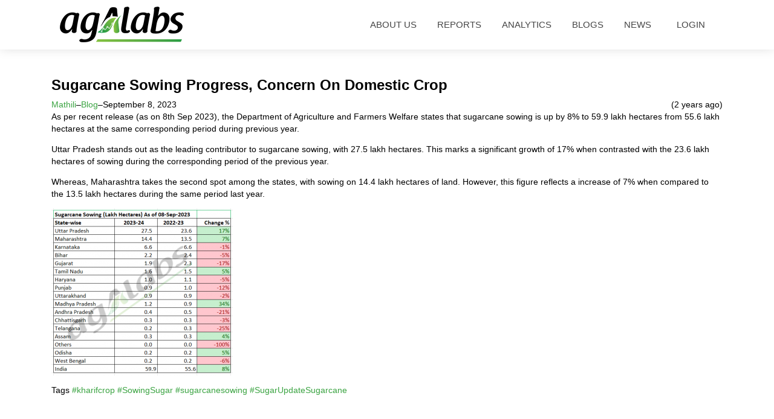

--- FILE ---
content_type: text/html; charset=UTF-8
request_url: https://agalabs.com/sugarcane-sowing-progress-concern-on-domestic-crop-3
body_size: 2748
content:
<link rel="stylesheet" type="text/css" href="//agalabs.com/wp-content/themes/talon/new_page_resources/css/bootstrap.min.css">
	<link rel="stylesheet" type="text/css" href="//agalabs.com/wp-content/themes/talon/new_page_resources/css/bootstrap-grid.min.css">
	<link rel="stylesheet" type="text/css" href="//agalabs.com/wp-content/themes/talon/new_page_resources/css/font-awesome.min.css">
	<link rel="stylesheet" type="text/css" href="//agalabs.com/wp-content/themes/talon/new_page_resources/css/custom_style.css">
	<link rel="stylesheet" type="text/css" href="//agalabs.com/wp-content/themes/talon/new_page_resources/css/owl.carousel.min.css">
	<link rel="stylesheet" type="text/css" href="//agalabs.com/wp-content/themes/talon/new_page_resources/css/jquery.mCustomScrollbar.min.css">
	<link rel="stylesheet" type="text/css" href="//agalabs.com/wp-content/themes/talon/new_page_resources/css/responsive.css">
<style>
	
</style>
 <!-- Google tag (gtag.js) -->
<script async src="https://www.googletagmanager.com/gtag/js?id=G-34V5GCLQNH"></script>
<script>
  window.dataLayer = window.dataLayer || [];
  function gtag(){dataLayer.push(arguments);}
  gtag('js', new Date());

  gtag('config', 'G-34V5GCLQNH');
</script>
 
 <section class="navigation_section">
	<div class="navigation_bar">
		<div class="container">
			<nav class="navbar navbar-expand-lg collapse navbar-toggleable-lg">
	<!-- Brand -->
			<a href="//agalabs.com" class="custom-logo-link navbar-brand" rel="home"><img src="//agalabs.com/wp-content/themes/talon/new_page_resources/images/logo.png" class="custom-logo" alt="agalabs" width="205" height="59"></a>

			<!-- Toggler/collapsibe Button -->
			<button class="navbar-toggler" type="button" data-toggle="collapse" data-target="#collapsibleNavbar">
				<i class="fa fa-bars"></i>
			</button>

			<!-- Navbar links -->
			<div class="collapse navbar-collapse" id="collapsibleNavbar">
				<ul class="navbar-nav ml-auto">
					<li class="nav-item"><a href="//agalabs.com" class="nav-link">ABOUT US</a></li>
                    <li class="nav-item"><a href="//agalabs.com/reports" class="nav-link">REPORTS</a></li>
					<li class="nav-item"><a href="//agalabs.com/analytics" class="nav-link">Analytics</a></li>
					
					<li class="nav-item"><a href="//agalabs.com/blogs" class="nav-link">Blogs</a></li>
                    <li class="nav-item"><a href="//agalabs.com/news" class="nav-link">News</a></li>
			<!--<li class="nav-item"><a href="//agalabs.com/contact-us" class="nav-link">Contact Us</a></li> -->
            <li class="nav-item"><a href="http://app.agalabs.com/login" class="utton2 d-inline-block">Login</a></li>

				</ul>
	<!-- 	<a href="//app.agalabs.com" class="button2 d-inline-block">login</a> 
			    <div class="block block-content  d-inline-block"> --> 
			        
			    </div>
			</div>
		</nav>
	</div>
</div>
</section><div class="container" style=" height:auto; margin-top:4rem; margin-bottom:3rem" >
<div class="row">
	<div id="primary" class="content-area col-md-12">
		<main id="main" class="site-main" role="main">
		
		<style>
.entry-title{
font-weight:900;
}
</style>
<article id="post-41461" class="post-41461 post type-post status-publish format-standard hentry category-blog tag-kharifcrop tag-sowingsugar tag-sugarcanesowing tag-sugarupdatesugarcane post-item clearfix">

	<header class="entry-header">
		<h4 class="entry-title">Sugarcane Sowing Progress, Concern on Domestic Crop</h4>		<div class="entry-meta">
			<span class="byline"><span class="author vcard"><a class="url fn n" href="https://agalabs.com/author/mathili">Mathili</a></span><span class="meta-dash">&ndash;</span></span><span class="cat-links"><a href="https://agalabs.com/category/blog" rel="category tag">Blog</a></span><span class="meta-dash">&ndash;</span><span class="posted-on"><time class="entry-date published updated" datetime="2023-09-08T10:53:49+00:00">September 8, 2023</time> <span style="float:right">(2 years ago)</span></span>		</div><!-- .entry-meta -->
			</header><!-- .entry-header -->

		

	<div class="entry-content">
		<p>As per recent release (as on 8th Sep 2023), the Department of Agriculture and Farmers Welfare states that sugarcane sowing is up by 8% to 59.9 lakh hectares from 55.6 lakh hectares at the same corresponding period during previous year.</p>
<p>Uttar Pradesh stands out as the leading contributor to sugarcane sowing, with 27.5 lakh hectares. This marks a significant growth of 17% when contrasted with the 23.6 lakh hectares of sowing during the corresponding period of the previous year.</p>
<p>Whereas, Maharashtra takes the second spot among the states, with sowing on 14.4 lakh hectares of land. However, this figure reflects a increase of 7% when compared to the 13.5 lakh hectares during the same period last year.</p>
<p><img decoding="async" fetchpriority="high" class="alignnone size-medium wp-image-41462" src="https://agalabs.com/wp-content/uploads/2023/09/Screenshot-2023-09-08-161731-300x277.png" alt="" width="300" height="277" srcset="https://agalabs.com/wp-content/uploads/2023/09/Screenshot-2023-09-08-161731-300x277.png 300w, https://agalabs.com/wp-content/uploads/2023/09/Screenshot-2023-09-08-161731-200x185.png 200w, https://agalabs.com/wp-content/uploads/2023/09/Screenshot-2023-09-08-161731-64x59.png 64w, https://agalabs.com/wp-content/uploads/2023/09/Screenshot-2023-09-08-161731.png 535w" sizes="(max-width: 300px) 100vw, 300px" /></p>
	</div><!-- .entry-content -->

	<footer class="entry-footer">
		<span class="tags-links">Tags <a href="https://agalabs.com/tag/kharifcrop" rel="tag">#kharifcrop</a> <a href="https://agalabs.com/tag/sowingsugar" rel="tag">#SowingSugar</a> <a href="https://agalabs.com/tag/sugarcanesowing" rel="tag">#sugarcanesowing</a> <a href="https://agalabs.com/tag/sugarupdatesugarcane" rel="tag">#SugarUpdateSugarcane</a></span>	</footer><!-- .entry-footer -->
</article><!-- #post-## -->
		</main><!-- #main -->
	
	</div><!-- #primary -->

</div>
</div>
<footer class="footer_section">


	<div class="footer_section_top py-5">
		<div class="container">
			<div class="row">
				<div class="col-md-3 col-sm-12 text-sm-center">
					<div class="image_wrapper"><img src="//agalabs.com/wp-content/themes/talon/new_page_resources/images/logo.png" alt="" style="background:white"></div>
                    
					<div class="row social_medi d-sm-inline-block" style="font-size:48px;color:white">
					<a href="http://facebook.com/agalabs.2018"><i class="fa fa-facebook" aria-hidden="true"></i></a>
              <!-- 	<a href="#"><i class="fa fa-youtube" aria-hidden="true"></i></a> -->
           <!--   <i class=""></i> -->
                  	
						<a href="https://twitter.com/agalabs_india"><i class="fa fa-twitter" aria-hidden="true"></i></a>
						<a href="https://www.linkedin.com/company/agnomics-analytics-lab/" ><i class="fa fa-linkedin" aria-hidden="true"></i></a>
                        <a href="https://api.whatsapp.com/send?phone=9810625829"> <i class="fa fa-whatsapp" aria-hidden="true"></i></a>
					</div>
				</div>
                
				<div class="col-md-2 col-sm-6">
					<h4 class="white">Quick Links</h4>
					<ul>
						<li><a href="//agalabs.com/">About Us</a></li>
						<li><a href="//agalabs.com/reports">Reports</a></li>
                        <li><a href="//agalabs.com/analytics">Analytics</a></li>
						<li><a href="//agalabs.com/blogs">Blogs</a></li>
						<li><a href="//agalabs.com/news">News</a></li>
						
					</ul>
				</div>
			
				<div class="col-md-2 col-sm-6">
					<h4 class="white">Policy</h4>
					<ul>
						<li><a href="//agalabs.com/disclaimer">Disclaimer</a></li>
						<li><a href="//agalabs.com/privacy-policy">Privacy policy</a></li>
						<li><a href="//agalabs.com/terms-of-use">Terms of Use</a></li>
				
					</ul>
				</div>
				<div class="col-md-3 col-sm-6">
					<h4 class="white">Contacts</h4>
						<ul>
						<li>Agnomics Analytics Lab Pvt Ltd.</li>
                        <li>Office No 501, M3M Urbana Sector 67, Golf Course Extension Road,Gurgaon 122001</li>
						<li>+91-9810625829 / +91-9319882278</li>
						<li>+91-124 - 4540981
                        </li>
						<li>Email: <a href="mailto:ram@agalabs.com">ram@agalabs.com</a><br><a href="mailto:reports@agalabs.com">reports@agalabs.com</a></li>
					</ul>
				</div>
			</div>
		</div>
	</div>
	<div class="footer_section_copyright text-center">
		<div class="container_fluid">
			<p>© agALabs, 2023-2024. All Rights Reserved</p>
		</div>
	</div>
</footer>